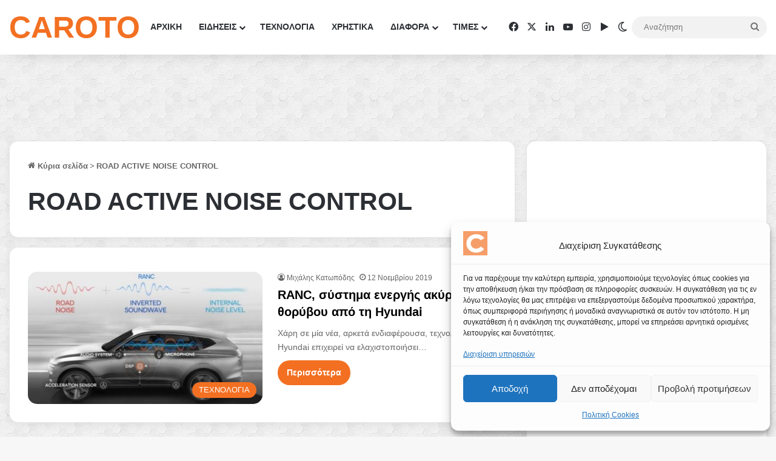

--- FILE ---
content_type: text/html; charset=utf-8
request_url: https://www.google.com/recaptcha/api2/aframe
body_size: 148
content:
<!DOCTYPE HTML><html><head><meta http-equiv="content-type" content="text/html; charset=UTF-8"></head><body><script nonce="5rATheRhjVKlcuRQGWXjcg">/** Anti-fraud and anti-abuse applications only. See google.com/recaptcha */ try{var clients={'sodar':'https://pagead2.googlesyndication.com/pagead/sodar?'};window.addEventListener("message",function(a){try{if(a.source===window.parent){var b=JSON.parse(a.data);var c=clients[b['id']];if(c){var d=document.createElement('img');d.src=c+b['params']+'&rc='+(localStorage.getItem("rc::a")?sessionStorage.getItem("rc::b"):"");window.document.body.appendChild(d);sessionStorage.setItem("rc::e",parseInt(sessionStorage.getItem("rc::e")||0)+1);localStorage.setItem("rc::h",'1765747279221');}}}catch(b){}});window.parent.postMessage("_grecaptcha_ready", "*");}catch(b){}</script></body></html>

--- FILE ---
content_type: text/css
request_url: https://www.caroto.gr/static/themes/jannah-child/style.css
body_size: 609
content:
/*
	Theme Name:   Jannah Child
	Theme URI:    http://jannah.tielabs.com/
	Description:  Jannh Child Theme
	Author:       TieLabs
	Author URI:   https://tielabs.com
	Template:     jannah
	Version:      1.0.1
	License:      license purchased
	License URI:  http://themeforest.net/licenses/regular_extended
	Tags:         Tags: two-columns, buddypress, left-sidebar, right-sidebar, custom-menu, editor-style, featured-images, full-width-template, microformats, rtl-language-support, sticky-post, threaded-comments, translation-ready
	Text Domain:  jannah-child
*/


/* write custom css after this line */

q,blockquote { background: #ebebeb; color: #f37022; border-left: 5px solid #f37022; }
.breaking-title::before { background: #f37022; }
#tie-wrapper { background-color: transparent; }
.theme-header { background-color: transparent; }
@media (min-width: 768px) { .entry { line-height: 26px; font-size: 17px; } }
@media (min-width: 992px) { .entry { line-height: 27px; font-size: 19px; } }
@media (min-width: 1200px) { .entry { line-height: 28px; font-size: 21px; } }
.tp-shadow5::before, .tp-shadow5::after { box-shadow: none; border-radius: none; }

.container-404 h2 {
	margin-bottom: 10px;
	font-size: 30px;
	color: #333333;
}

q::before, blockquote::before {
  content: "";
}

q::after, blockquote::after {
  display: block;
  /* content: "\f10e"; */
  content: "";
  font-family: fontawesome;
  font-size: 26px;
  text-align: right;
  color: #f37022;
  /* margin-top: 20px; */
}

/******************************************
 * *   Glossary terms                     
 * ******************************************/
.cleardiv, .clear {
	clear: both;
	}

.terms {
	display: block;
	margin-top: 1em;
	padding-top: 0.5em;

	border-top: 1px dotted #776d68;
	}

.terms h3 a {
	margin-top: 5px;

	font-size: 1.3em;
	color: #ca5100;
	}

.terms h3 a:hover {
	color: #00791f;
	}

.terms a.terms_left {
	clear: left;
	float: left;
	/* width: 285px; */
	width: 45%;
	margin-bottom: 2px;
	text-decoration: none;
	}

.terms a.terms_right {
	clear: right;
	float: right;
	/* width: 285px; */
	width: 45%;
	margin-bottom: 2px;
	text-decoration: none;
	}

.terms a:hover {
	/* background-color: #f4f4ec; */
	background-color: #d0cfcf;
	}

.glossary li {
	float: left;

	padding-top: 6px !important;

	list-style: none;
	}

.glossary a {
	display: inline-block;
	width: 25px;

	margin: 5px;
	margin-top: 3px;
	margin-bottom: 3px;

	padding: 0;
	padding-top: 2px;
	padding-bottom: 2px;
	padding-left: 3px;
	padding-right: 3px;

	list-style: none;

	font-size: 1.2em;
	text-decoration: none;
	text-align: center;

	background-color: #ebebeb;
	}

.glossary a:hover {
	color: #ffffff;
	text-decoration: none;
	background-color: #e16020;
	}

.glossary .current-cat a {
	background-color: #d3d3bf;
	}


.caroto-dictionary-widget h4 {
	font-size: 0.9em;
	}

